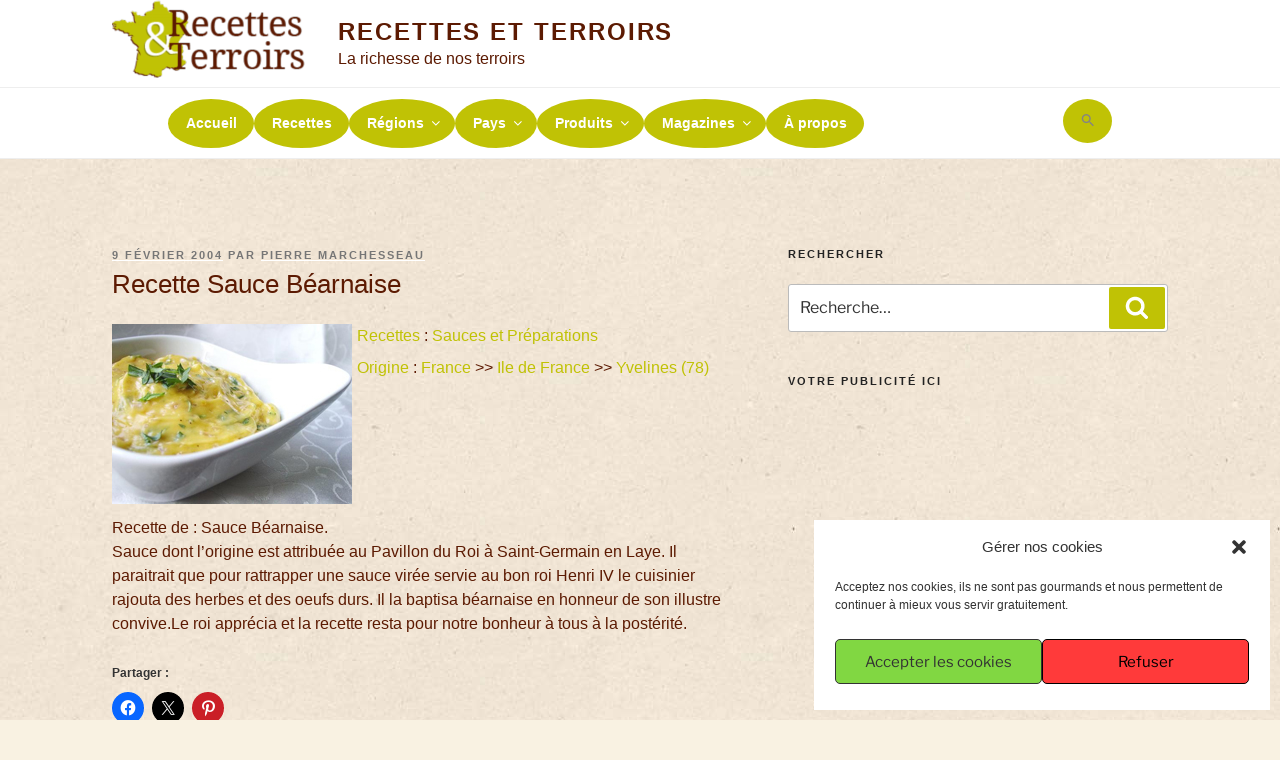

--- FILE ---
content_type: text/html; charset=utf-8
request_url: https://www.google.com/recaptcha/api2/aframe
body_size: 267
content:
<!DOCTYPE HTML><html><head><meta http-equiv="content-type" content="text/html; charset=UTF-8"></head><body><script nonce="S22thMUrlvXs8RYAqnFfQA">/** Anti-fraud and anti-abuse applications only. See google.com/recaptcha */ try{var clients={'sodar':'https://pagead2.googlesyndication.com/pagead/sodar?'};window.addEventListener("message",function(a){try{if(a.source===window.parent){var b=JSON.parse(a.data);var c=clients[b['id']];if(c){var d=document.createElement('img');d.src=c+b['params']+'&rc='+(localStorage.getItem("rc::a")?sessionStorage.getItem("rc::b"):"");window.document.body.appendChild(d);sessionStorage.setItem("rc::e",parseInt(sessionStorage.getItem("rc::e")||0)+1);localStorage.setItem("rc::h",'1769815494895');}}}catch(b){}});window.parent.postMessage("_grecaptcha_ready", "*");}catch(b){}</script></body></html>